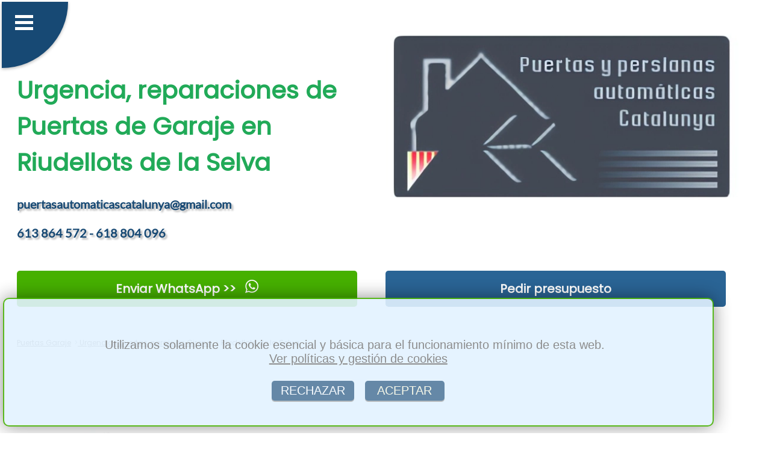

--- FILE ---
content_type: text/html; charset=utf-8
request_url: https://www.puertasgarajegirona.com/urgencias-atrancadas-24-horas-en-riudellots-de-la-selva
body_size: 41963
content:

<!DOCTYPE html>
<html lang='es'>
<head>
    <meta charset='UTF-8'>
    <meta name='viewport' content='width=device-width, initial-scale=1.0'>
    <link rel='stylesheet' href='azuloscuro.css'>      
    <title>※ ❱  Urgencias 24 horas puertas automaticas atrancadas Riudellots de la Selva</title>
    <meta name='description' content=' ※ ❱  Urgencias 24 horas y reparaciones urgentes puertas garaje automaticas atrancadas en Riudellots de la Selva basculantes persianas negocio Apertura de puertas atrancadas, portones que no abren, automatismo o motor que falla o no funciona en final de carrera.'>
    
    <meta property='og:title' content=' Urgencias 24 horas puertas automaticas atrancadas Riudellots de la Selva'>
    <meta property='og:description' content=' Urgencias 24 horas y reparaciones urgentes puertas garaje automaticas atrancadas en Riudellots de la Selva basculantes persianas negocio Apertura de puertas atrancadas, portones que no abren, automatismo o motor que falla o no funciona en final de carrera.'>
    <meta property='og:type' content='website'>
    <meta property='og:url' content='https://www.puertasgarajegirona.com/urgencias-atrancadas-24-horas-en-riudellots-de-la-selva'>
    <meta property='og:image' content='https://www.puertasgarajegirona.com/img/puertas-de-garaje-automaticas-1.webp'> 
  
<link rel='shortcut icon' type='image/x-icon' href='favicon.ico'>
 
<link rel='apple-touch-icon' sizes='114x114' href='apple-icon-114x114.png'>
<link rel='apple-touch-icon' sizes='120x120' href='apple-icon-120x120.png'>
<link rel='apple-touch-icon' sizes='144x144' href='apple-icon-144x144.png'>
<link rel='apple-touch-icon' sizes='152x152' href='apple-icon-152x152.png'>
<link rel='apple-touch-icon' sizes='180x180' href='apple-icon-180x180.png'>

<link rel='apple-touch-icon' sizes='57x57' href='apple-icon-57x57.png'>
<link rel='apple-touch-icon' sizes='60x60' href='apple-icon-60x60.png'>
<link rel='apple-touch-icon' sizes='72x72' href='apple-icon-72x72.png'>
<link rel='apple-touch-icon' sizes='76x76' href='apple-icon-76x76.png'>

<link rel='icon' type='image/png' sizes='16x16' href='favicon-16x16.png'>
<link rel='icon' type='image/png' sizes='32x32' href='favicon-32x32.png'>
<link rel='icon' type='image/png' sizes='96x96' href='favicon-96x96.png'>


<link rel='canonical' href='https://www.puertasgarajegirona.com/urgencias-atrancadas-24-horas-en-riudellots-de-la-selva'>

<script type="application/ld+json">
{
  "@context": "https://schema.org",
  "@type": "BreadcrumbList",
  "itemListElement": [
    {
      "@type": "ListItem",
      "position": 1,
      "name": "Inicio",
      "item": "https://www.puertasgarajegirona.com"
    },
    {
      "@type": "ListItem",
      "position": 2,
      "name": "Urgencias puertas garaje en Girona",
      "item": "https://www.puertasgarajegirona.com/urgencias-atrancadas-24-horas-en.php"
    },
    {
      "@type": "ListItem",
      "position": 3,
      "name": "Urgencias puertas garaje en Riudellots de la Selva",
      "item": "https://www.puertasgarajegirona.com/urgencias-atrancadas-24-horas-en-riudellots-de-la-selva"
    }
  ]
}
</script>

<script type="application/ld+json">
{
  "@context": "https://schema.org",
  "@type": "ProfessionalService",
  "name": "PPAC",
  "description": " Urgencias 24 horas y reparaciones urgentes puertas garaje automaticas atrancadas en Riudellots de la Selva basculantes persianas negocio Apertura de puertas atrancadas, portones que no abren, automatismo o motor que falla o no funciona en final de carrera.. En toda la provincia de Girona",
  "url": "https://www.puertasgarajegirona.com",
  "logo": "https://www.puertasgarajegirona.com/img/logo.webp",
  "image": "https://www.puertasgarajegirona.com/img/puertas-de-garaje-automaticas-1.webp",
  "areaServed": [
    {
      "@type": "Place",
      "name": "Riudellots de la Selva, Girona"      
    }
  ],
  "additionalType": "https://www.puertasgarajegirona.com/urgencias-atrancadas-24-horas-en-riudellots-de-la-selva",
  "telephone": "606 340 052",
  "address": {
    "@type": "PostalAddress",
    "streetAddress": "Calle Pedreres 7",
    "addressLocality": "Barcelona",
    "postalCode": "08004",
    "addressRegion": "Girona",
    "addressCountry": "ES"
  },
  "priceRange": "150 - 3000"
}
</script>
<script>
function guardarConv(elemento) {
   
    let tipoCon = elemento.dataset.conv;

    fetch('conv.php', {
        method: 'POST',
        headers: {
            'Content-Type': 'application/x-www-form-urlencoded',
        },
        body: 'conv=' + encodeURIComponent(tipoCon)
    });
}

</script>

<script>
function copiarCorreo() {
  
    var correo = 'puertasautomaticascatalunya@gmail.com';
 
    var inputTemporal = document.createElement('input');
    inputTemporal.setAttribute('value', correo);
    document.body.appendChild(inputTemporal);

   
    inputTemporal.select();
    inputTemporal.setSelectionRange(0, 99999); 

   
    document.execCommand('copy');

  
    document.body.removeChild(inputTemporal);
 
}
</script> 

</head>
<body>
 <header>  <nav>
 <input type='checkbox' id='atont' class='borrado'>
  <label id='pulseitor' for='atont'></label>
  <label id='sandwich' for='atont'></label>
  <ul id='menuprincipal'>
<li class='menup'><a href='index.php'>&nbsp;&nbsp;Puertas Garaje Girona</a></li><li class='menup'><a href='empresa-basculantes-batientes-seccionables-correderas-en.php'>&nbsp;&nbsp;Empresa</a></li><li class='menup'><a href='instalacion-puerta-garaje-automatica-basculante-en.php'>&nbsp;&nbsp;Basculantes</a></li><li class='menup'><a href='instalacion-puerta-garaje-automatica-batiente-en.php'>&nbsp;&nbsp;Batientes</a></li><li class='menup'><a href='instalacion-puerta-garaje-automatica-corredera-en.php'>&nbsp;&nbsp;Correderas</a></li><li class='menup'><a href='instalacion-persiana-local-automatica-enrollable-en.php'>&nbsp;&nbsp;Persianas</a></li><li class='menup'><a href='instalacion-puerta-garaje-automatica-seccional-en.php'>&nbsp;&nbsp;Seccionales</a></li><li class='menup'><a href='motorizar-automatizar-persianas-enrollables-basculantes-en.php'>&nbsp;&nbsp;Motorizar</a></li><li class='menup'><a href='reparaciones-persianas-local-en.php'>&nbsp;&nbsp;Reparacion</a></li><li class='menup'><a href='mantenimientos-comunidades-instalacion-motor-sistemas-seguridad-recambios-piezas-en.php'>&nbsp;&nbsp;Mantenimiento</a></li><li class='menup'><a href='urgencias-atrancadas-24-horas-en.php'>&nbsp;&nbsp;Urgencias</a></li><li class='menup'><a href='contactar-presupuesto-precio-economico-puerta-garaje-automatismo-en.php'>&nbsp;&nbsp;Presupuesto</a></li><li class='menup'><a href='lona-rapidas-almacen-nave-industriales-en.php'>&nbsp;&nbsp;De Lona rápida</a></li> 
 
	<li  class='menup'><a href='https://web.whatsapp.com/send?text=Hola%20tengo%20una%20consulta...&phone=+34613864572' style='background-color: #12cf11;'  data-conv='whatsapp-1' target='_blank' onclick='guardarConv(this);'  rel='nofollow'>&nbsp;&nbsp;Enviar WhatsApp &#62;&#62;</a></li>  
  
  </ul></nav>
    
<div class='container1'>

<div class='article-text50'> <br><br><br>
  <h1 style='text-align:left;'>Urgencia, reparaciones de Puertas de Garaje en Riudellots de la Selva</h1>
  <span class='telmail'>puertasautomaticascatalunya@gmail.com<br><br>613 864 572 - 618 804 096</span>
</div>  

<div class='image50logo'> 
   <img  alt='puertas automaticas de garaje' src='logo.webp'><br>
 </div>     



</div>
<div class='container1'>


<div class='article-text50'>
 <a  href='https://web.whatsapp.com/send?text=Hola%20tengo%20una%20consulta...&phone=+34613864572' data-conv='whatsapp-3' target='_blank' onclick='guardarConv(this);' class='btnwhat'>Enviar WhatsApp &#62;&#62; <span class='whatsapp-logo'></span></a>                  
</div>  
<div class='article-text50'>
<a  href='contactar-presupuesto-precio-economico-puerta-garaje-automatismo-en.php' class='btn'>Pedir presupuesto</a>
 </div>  


</div>
	<div class='container1'>
<div class='article-text100bread'>
<nav class='breadcrumb-nav'>
  <ul class='breadcrumb-list'>
    <li class='breadcrumb-item'><a href='index.php'>Puertas Garaje</a></li>
    <li class='breadcrumb-item'><a href='urgencias-atrancadas-24-horas-en.php'>&nbsp;Urgencias puertas garaje en Girona</a></li>
    <li class='breadcrumb-item active'>&nbsp;Riudellots de la Selva</li>
  </ul>
</nav>
</div>
</div>
        
    </header>
<div class='container1'>
<div class='filasep'>
&nbsp;
</div>
</div><section class='container1'>

<div class='image50' >
<img src='img/puertas-de-garaje-automaticas-1.webp' alt='servicio tecnico urgente de persianistas' > 
</div>

<div class='article-text50' >
<h2>REPARACIONES URGENTES PUERTAS GARAJE EN RIUDELLOTS DE LA SELVA</h2>
</div>

</section>

<div class='container1'>
<div class='article-text100' >
En Puertas y Persianas Catalunya ponemos a su disposición nuestro sistema de asistencia para <strong>reparaciones urgentes de puertas garaje en Riudellots de la Selva</strong>.<br><br> Actuamos con urgencia ante cualquier tipo de reparación en caso de ser necesario.<br><br> De esta forma, puede solicitarnos presupuesto para reparar persianas, portones y puertas, independientemente de la hora en la que suceda o del día que ocurra, y con servicio de urgencia.<br><br> De esta forma, puede tener la seguridad de que estamos disponibles para solucionar cualquier tipo de imprevisto que le suceda a cualquiera hora del día, o cualquier día del año.<br><br>
</div>
</div><div class='container1'>
<div class='filasep'>
&nbsp;
</div>
</div><section class='container1'>
<div class='article-text50' >
<h2>REPARACIONES DE URGENCIA PARA GARAJE EN RIUDELLOTS DE LA SELVA</h2>
</div>
<div class='image50' >
<img    src='img/presupuesto-puerta-automatica.webp'  alt='rotura de cable de basculante' >
</div>
</section>
<div class='container1'>
<div class='article-text100' >
Del mismo modo, ponemos a su disposición diferentes servicios de cambio de lamas o cambio de láminas.<br><br> Por otro lado,  sustituimos  el motor de la automatización de su persiana, al igual que cambiamos las poleas o los rodillos en caso de que requieran de un cambio, ya sea por fallo mecánico o por antigÃ¼edad de la pieza.<br><br> Puede confiar en Puertas y Persianas Catalunya para reparaciones de urgencia para garaje en Riudellots de la Selva.<br><br>Hay que considerar que hay ciertos elementos que necesitan de un mantenimiento constante, al igual que hay otros que no suelen fallar ocasionalmente.<br><br> 
</div>
</div><div class='container1'>
<div class='filasep'>
&nbsp;
</div>
</div><section class='container1'>
<div class='article-text50' >
<h2>ARREGLOS PERSIANAS DE LOCAL EN RIUDELLOTS DE LA SELVA</h2>
</div>
<div class='image50' >
<img    src='img/presupuesto-puerta-motor-garaje-1.webp'   alt='puertas automaticas atrancadas Riudellots de la Selva' >
</div>
</section>
<div class='container1'>
<div class='article-text100' >
Además, si necesita <strong>arreglos urgencia de persianas de local en Riudellots de la Selva</strong>, puede llamarnos a nuestro teléfono de contacto para que le ofrezcamos una solución económica, eficaz y rápida a cualquier tipo de problema que tenga su persiana.<br><br>  Independientemente del problema que afecte al funcionamiento de la persiana o puerta automática, en Puertas y Persianas Catalunya le asesoramos en la búsqueda de la solución más económica y que mejor se amolde a las necesidades de nuestros clientes.<br><br> De modo que si necesita una solución económica para cualquier arreglo de persianas en Riudellots de la Selva, acceda a nuestra sección presupuesto para contactar con nosotros y solicite presupuesto sin ningún tipo de compromiso.<br><br> <strong>Apertura de puertas atrancadas, portones que no abren, automatismo o motor que falla o no funciona en final de carrera en Riudellots de la Selva</strong>.<br><br>
</div>
</div>
 
<div class='container1'>
    <div class='article-text100' > 
      <span  class='minih2' >CONTACTAR es FÁCIL:</span>
    </div>
</div>
 
<div class='container1'>
 

<div class='cuadro44contacto'>      
<a  href='https://web.whatsapp.com/send?text=Hola%20tengo%20una%20consulta...&phone=+34613864572' data-conv='whatsapp-4' target='_blank' onclick='guardarConv(this);' class='btnwhat'>Enviar WhatsApp &#62;&#62; <span class='whatsapp-logo'></span></a>
</div>            

<div class='cuadro44contacto'> 
<a  href='contactar-presupuesto-precio-economico-puerta-garaje-automatismo-en.php' class='btn'>Pedir presupuesto</a>
</div>  

<div class='cuadro44contacto'> 
<a href='mailto:puertasautomaticascatalunya@gmail.com' class='btnwhat' data-conv='mail-3' onclick='guardarConv(this);'>Enviar eMail &#60;&#60;</a>
</div> 
          
<div class='cuadro44contacto'> 
<a href='#' onclick='copiarCorreo(); guardarConv(this);' data-conv='mail-4' class='btn'>Copiar eMail</a>
</div> 

</div>
<div class='container1'>
    <div class='article-text100' > 
      <span class='minih2'>NUESTROS SERVICIOS:</span>
    </div>
</div>

<nav class='container2'>
  <div class='boxenlazado'>
    <a href='instalacion-puerta-garaje-automatica-basculante-en.php'>BASCULANTES</a>
  </div>
  <div class='boxenlazado'>
    <a href='instalacion-puerta-garaje-automatica-batiente-en.php'>BATIENTES</a>
  </div>
  <div class='boxenlazado'>
    <a href='instalacion-puerta-garaje-automatica-corredera-en.php'>CORREDERAS</a>
  </div>
  <div class='boxenlazado'>
    <a href='instalacion-persiana-local-automatica-enrollable-en.php'>PERSIANAS</a>
  </div>
  <div class='boxenlazado'>
    <a href='instalacion-puerta-garaje-automatica-seccional-en.php'>SECCIONALES</a>
  </div>
  <div class='boxenlazado'>
    <a href='motorizar-automatizar-persianas-enrollables-basculantes-en.php'>MOTORIZAR</a>
  </div>
  <div class='boxenlazado'>
    <a href='reparaciones-persianas-local-en.php'>REPARACION</a>
  </div>
  <div class='boxenlazado'>
    <a href='mantenimientos-comunidades-instalacion-motor-sistemas-seguridad-recambios-piezas-en.php'>MANTENIMIENTO</a>
  </div>
  <div class='boxenlazado'>
    <a href='lona-rapidas-almacen-nave-industriales-en.php'>DE LONA RáPIDA</a>
  </div>
</nav><div class='container1'>
<div class='filasep'>
&nbsp;
</div>
</div>
<div class='container1'>
    <div class='article-text100' > 
      <span  class='minih2' >LOCALIDADES DONDE TRABAJAMOS:</span>
    </div>
</div>

<footer class='container3'>
  <div class='boxenlazado'>
    <a href='urgencias-atrancadas-24-horas-en.php'>Girona</a>
  </div>
    
   <div class='boxenlazado'>
    <a href='urgencias-atrancadas-24-horas-en-mori'>Sant Mori</a>
  </div>
    
   <div class='boxenlazado'>
    <a href='urgencias-atrancadas-24-horas-en-torrent'>Torrent de Baix Empordà</a>
  </div>
    
   <div class='boxenlazado'>
    <a href='urgencias-atrancadas-24-horas-en-queralbs'>Queralbs</a>
  </div>
    
   <div class='boxenlazado'>
    <a href='urgencias-atrancadas-24-horas-en-siurana'>Siurana</a>
  </div>
    
   <div class='boxenlazado'>
    <a href='urgencias-atrancadas-24-horas-en-riudaura'>Riudaura</a>
  </div>
    
   <div class='boxenlazado'>
    <a href='urgencias-atrancadas-24-horas-en-la-pera'>La Pera</a>
  </div>
    
   <div class='boxenlazado'>
    <a href='urgencias-atrancadas-24-horas-en-maia-de-montcal'>Maià de Montcal</a>
  </div>
    
   <div class='boxenlazado'>
    <a href='urgencias-atrancadas-24-horas-en-argelaguer'>Argelaguer</a>
  </div>
    
   <div class='boxenlazado'>
    <a href='urgencias-atrancadas-24-horas-en-espolla'>Espolla</a>
  </div>
    
   <div class='boxenlazado'>
    <a href='urgencias-atrancadas-24-horas-en-jafre'>Jafre</a>
  </div>
    
   <div class='boxenlazado'>
    <a href='urgencias-atrancadas-24-horas-en-bolvir'>Bolvir</a>
  </div>
    
   <div class='boxenlazado'>
    <a href='urgencias-atrancadas-24-horas-en-brunyola'>Brunyola</a>
  </div>
    
   <div class='boxenlazado'>
    <a href='urgencias-atrancadas-24-horas-en-figueres'>Figueres</a>
  </div>
    
   <div class='boxenlazado'>
    <a href='urgencias-atrancadas-24-horas-en-lloret-de-mar'>Lloret de Mar</a>
  </div>
    
   <div class='boxenlazado'>
    <a href='urgencias-atrancadas-24-horas-en-mollet-de-peralada'>Mollet de Peralada</a>
  </div>
    
   <div class='boxenlazado'>
    <a href='urgencias-atrancadas-24-horas-en-setcases'>Setcases</a>
  </div>
    
   <div class='boxenlazado'>
    <a href='urgencias-atrancadas-24-horas-en-pedret-i-marza'>Pedret i Marzà</a>
  </div>
    
   <div class='boxenlazado'>
    <a href='urgencias-atrancadas-24-horas-en-vilamaniscle'>Vilamaniscle</a>
  </div>
    
   <div class='boxenlazado'>
    <a href='urgencias-atrancadas-24-horas-en-urus'>Urús</a>
  </div>
    
   <div class='boxenlazado'>
    <a href='urgencias-atrancadas-24-horas-en-espinelves'>Espinelves</a>
  </div>
    
   <div class='boxenlazado'>
    <a href='urgencias-atrancadas-24-horas-en-colomers'>Colomers</a>
  </div>
    
   <div class='boxenlazado'>
    <a href='urgencias-atrancadas-24-horas-en-rabos'>Rabós</a>
  </div>
    
   <div class='boxenlazado'>
    <a href='urgencias-atrancadas-24-horas-en-beuda'>Beuda</a>
  </div>
    
   <div class='boxenlazado'>
    <a href='urgencias-atrancadas-24-horas-en-llers'>Llers</a>
  </div>
    
   <div class='boxenlazado'>
    <a href='urgencias-atrancadas-24-horas-en-vilajuiga'>Vilajuïga</a>
  </div>
    
   <div class='boxenlazado'>
    <a href='urgencias-atrancadas-24-horas-en-serinya'>Serinyà</a>
  </div>
    
   <div class='boxenlazado'>
    <a href='urgencias-atrancadas-24-horas-en-vilamalla'>Vilamalla</a>
  </div>
    
   <div class='boxenlazado'>
    <a href='urgencias-atrancadas-24-horas-en-viladrau'>Viladrau</a>
  </div>
    
   <div class='boxenlazado'>
    <a href='urgencias-atrancadas-24-horas-en-ulla'>Ullà</a>
  </div>
    
   <div class='boxenlazado'>
    <a href='urgencias-atrancadas-24-horas-en-flaca'>Flaçà</a>
  </div>
    
   <div class='boxenlazado'>
    <a href='urgencias-atrancadas-24-horas-en-el-port-de-la-selva'>El Port de la Selva</a>
  </div>
    
   <div class='boxenlazado'>
    <a href='urgencias-atrancadas-24-horas-en-castellfollit-de-la-roca'>Castellfollit de la Roca</a>
  </div>
    
   <div class='boxenlazado'>
    <a href='urgencias-atrancadas-24-horas-en-fontanals-de-cerdanya'>Fontanals de Cerdanya</a>
  </div>
    
   <div class='boxenlazado'>
    <a href='urgencias-atrancadas-24-horas-en-viladamat'>Viladamat</a>
  </div>
    
   <div class='boxenlazado'>
    <a href='urgencias-atrancadas-24-horas-en-osor'>Osor</a>
  </div>
    
   <div class='boxenlazado'>
    <a href='urgencias-atrancadas-24-horas-en-esponella'>Esponellà</a>
  </div>
    
   <div class='boxenlazado'>
    <a href='urgencias-atrancadas-24-horas-en-la-tallada-d-emporda'>La Tallada d´Empordà</a>
  </div>
    
   <div class='boxenlazado'>
    <a href='urgencias-atrancadas-24-horas-en-blanes'>Blanes</a>
  </div>
    
   <div class='boxenlazado'>
    <a href='urgencias-atrancadas-24-horas-en-olot'>Olot</a>
  </div>
    
   <div class='boxenlazado'>
    <a href='urgencias-atrancadas-24-horas-en-salt'>Salt</a>
  </div>
    
   <div class='boxenlazado'>
    <a href='urgencias-atrancadas-24-horas-en-palafrugell'>Palafrugell</a>
  </div>
    
   <div class='boxenlazado'>
    <a href='urgencias-atrancadas-24-horas-en-feliu-de-guixols'>Sant Feliu de Guíxols</a>
  </div>
    
   <div class='boxenlazado'>
    <a href='urgencias-atrancadas-24-horas-en-roses'>Roses</a>
  </div>
    
   <div class='boxenlazado'>
    <a href='urgencias-atrancadas-24-horas-en-banyoles'>Banyoles</a>
  </div>
    
   <div class='boxenlazado'>
    <a href='urgencias-atrancadas-24-horas-en-palamos'>Palamós</a>
  </div>
    
   <div class='boxenlazado'>
    <a href='urgencias-atrancadas-24-horas-en-coloma-de-farners'>Santa Coloma de Farners</a>
  </div>
    
   <div class='boxenlazado'>
    <a href='urgencias-atrancadas-24-horas-en-castello-d-empuries'>Castelló d´Empúries</a>
  </div>
    
   <div class='boxenlazado'>
    <a href='urgencias-atrancadas-24-horas-en-torroella-de-montgri'>Torroella de Montgrí</a>
  </div>
    
   <div class='boxenlazado'>
    <a href='urgencias-atrancadas-24-horas-en-ripoll'>Ripoll</a>
  </div>
    
   <div class='boxenlazado'>
    <a href='urgencias-atrancadas-24-horas-en-calonge'>Calonge</a>
  </div>
    
   <div class='boxenlazado'>
    <a href='urgencias-atrancadas-24-horas-en-l-escala'>L´Escala</a>
  </div>
    
   <div class='boxenlazado'>
    <a href='urgencias-atrancadas-24-horas-en-la-bisbal-d-emporda'>La Bisbal d´Empordà</a>
  </div>
    
   <div class='boxenlazado'>
    <a href='urgencias-atrancadas-24-horas-en-castell-platja-d-aro'>Castell-Platja d´Aro</a>
  </div>
    
   <div class='boxenlazado'>
    <a href='urgencias-atrancadas-24-horas-en-cassa-de-la-selva'>Cassà de la Selva</a>
  </div>
    
   <div class='boxenlazado'>
    <a href='urgencias-atrancadas-24-horas-en-puigcerda'>Puigcerdà</a>
  </div>
    
   <div class='boxenlazado'>
    <a href='urgencias-atrancadas-24-horas-en-llagostera'>Llagostera</a>
  </div>
    
   <div class='boxenlazado'>
    <a href='urgencias-atrancadas-24-horas-en-vidreres'>Vidreres</a>
  </div>
    
   <div class='boxenlazado'>
    <a href='urgencias-atrancadas-24-horas-en-macanet-de-la-selva'>Maçanet de la Selva</a>
  </div>
    
   <div class='boxenlazado'>
    <a href='urgencias-atrancadas-24-horas-en-caldes-de-malavella'>Caldes de Malavella</a>
  </div>
    
   <div class='boxenlazado'>
    <a href='urgencias-atrancadas-24-horas-en-arbucies'>Arbúcies</a>
  </div>
    
   <div class='boxenlazado'>
    <a href='urgencias-atrancadas-24-horas-en-tossa-de-mar'>Tossa de Mar</a>
  </div>
    
   <div class='boxenlazado'>
    <a href='urgencias-atrancadas-24-horas-en-hilari-sacalm'>Sant Hilari Sacalm</a>
  </div>
    
   <div class='boxenlazado'>
    <a href='urgencias-atrancadas-24-horas-en-angles'>Anglès</a>
  </div>
    
   <div class='boxenlazado'>
    <a href='urgencias-atrancadas-24-horas-en-sils'>Sils</a>
  </div>
    
   <div class='boxenlazado'>
    <a href='urgencias-atrancadas-24-horas-en-vilafant'>Vilafant</a>
  </div>
    
   <div class='boxenlazado'>
    <a href='urgencias-atrancadas-24-horas-en-llanca'>Llançà</a>
  </div>
    
   <div class='boxenlazado'>
    <a href='urgencias-atrancadas-24-horas-en-cristina-d-aro'>Santa Cristina d´Aro</a>
  </div>
    
   <div class='boxenlazado'>
    <a href='urgencias-atrancadas-24-horas-en-celra'>Celrà</a>
  </div>
    
   <div class='boxenlazado'>
    <a href='urgencias-atrancadas-24-horas-en-sarria-de-ter'>Sarrià de Ter</a>
  </div>
    
   <div class='boxenlazado'>
    <a href='urgencias-atrancadas-24-horas-en-bescano'>Bescanó</a>
  </div>
    
   <div class='boxenlazado'>
    <a href='urgencias-atrancadas-24-horas-en-porqueres'>Porqueres</a>
  </div>
    
   <div class='boxenlazado'>
    <a href='urgencias-atrancadas-24-horas-en-begur'>Begur</a>
  </div>
    
   <div class='boxenlazado'>
    <a href='urgencias-atrancadas-24-horas-en-hostalric'>Hostalric</a>
  </div>
    
   <div class='boxenlazado'>
    <a href='urgencias-atrancadas-24-horas-en-riells-i-viabrea'>Riells i Viabrea</a>
  </div>
    
   <div class='boxenlazado'>
    <a href='urgencias-atrancadas-24-horas-en-breda'>Breda</a>
  </div>
    
   <div class='boxenlazado'>
    <a href='urgencias-atrancadas-24-horas-en-joan-de-les-abadesses'>Sant Joan de les Abadesses</a>
  </div>
    
   <div class='boxenlazado'>
    <a href='urgencias-atrancadas-24-horas-en-campdevanol'>Campdevànol</a>
  </div>
    
   <div class='boxenlazado'>
    <a href='urgencias-atrancadas-24-horas-en-julia-de-ramis'>Sant Julià de Ramis</a>
  </div>
    
   <div class='boxenlazado'>
    <a href='urgencias-atrancadas-24-horas-en-gregori'>Sant Gregori</a>
  </div>
    
   <div class='boxenlazado'>
    <a href='urgencias-atrancadas-24-horas-en-quart'>Quart</a>
  </div>
    
   <div class='boxenlazado'>
    <a href='urgencias-atrancadas-24-horas-en-la-jonquera'>La Jonquera</a>
  </div>
    
   <div class='boxenlazado'>
    <a href='urgencias-atrancadas-24-horas-en-vilobi-d-onyar'>Vilobí d´Onyar</a>
  </div>
    
   <div class='boxenlazado'>
    <a href='urgencias-atrancadas-24-horas-en-cadaques'>Cadaqués</a>
  </div>
    
   <div class='boxenlazado'>
    <a href='urgencias-atrancadas-24-horas-en-la-vall-d-en-bas'>La Vall d´en Bas</a>
  </div>
    
   <div class='boxenlazado'>
    <a href='urgencias-atrancadas-24-horas-en-joan-les-fonts'>Sant Joan les Fonts</a>
  </div>
    
   <div class='boxenlazado'>
    <a href='urgencias-atrancadas-24-horas-en-pals'>Pals</a>
  </div>
    
   <div class='boxenlazado'>
    <a href='urgencias-atrancadas-24-horas-en-camprodon'>Camprodon</a>
  </div>
    
   <div class='boxenlazado'>
    <a href='urgencias-atrancadas-24-horas-en-vilablareix'>Vilablareix</a>
  </div>
    
   <div class='boxenlazado'>
    <a href='urgencias-atrancadas-24-horas-en-fornells-de-la-selva'>Fornells de la Selva</a>
  </div>
    
   <div class='boxenlazado'>
    <a href='urgencias-atrancadas-24-horas-en-besalu'>Besalú</a>
  </div>
    
   <div class='boxenlazado'>
    <a href='urgencias-atrancadas-24-horas-en-amer'>Amer</a>
  </div>
    
   <div class='boxenlazado'>
    <a href='urgencias-atrancadas-24-horas-en-cornella-del-terri'>Cornellà del Terri</a>
  </div>
    
   <div class='boxenlazado'>
    <a href='urgencias-atrancadas-24-horas-en-riudarenes'>Riudarenes</a>
  </div>
    
   <div class='boxenlazado'>
    <a href='urgencias-atrancadas-24-horas-en-pere-pescador'>Sant Pere Pescador</a>
  </div>
    
   <div class='boxenlazado'>
    <a href='urgencias-atrancadas-24-horas-en-la-cellera-de-ter'>La Cellera de Ter</a>
  </div>
    
   <div class='boxenlazado'>
    <a href='urgencias-atrancadas-24-horas-en-riudellots-de-la-selva'>Riudellots de la Selva</a>
  </div>
    
   <div class='boxenlazado'>
    <a href='urgencias-atrancadas-24-horas-en-ribes-de-freser'>Ribes de Freser</a>
  </div>
    
   <div class='boxenlazado'>
    <a href='urgencias-atrancadas-24-horas-en-peralada'>Peralada</a>
  </div>
    
   <div class='boxenlazado'>
    <a href='urgencias-atrancadas-24-horas-en-mont-ras'>Mont-ras</a>
  </div>
    
   <div class='boxenlazado'>
    <a href='urgencias-atrancadas-24-horas-en-forallac'>Forallac</a>
  </div>
    
   <div class='boxenlazado'>
    <a href='urgencias-atrancadas-24-horas-en-les-preses'>Les Preses</a>
  </div>
    
   <div class='boxenlazado'>
    <a href='urgencias-atrancadas-24-horas-en-alp'>Alp</a>
  </div>
    
   <div class='boxenlazado'>
    <a href='urgencias-atrancadas-24-horas-en-bordils'>Bordils</a>
  </div>
    
   <div class='boxenlazado'>
    <a href='urgencias-atrancadas-24-horas-en-les-planes-d-hostoles'>Les Planes d´Hostoles</a>
  </div>
    
   <div class='boxenlazado'>
    <a href='urgencias-atrancadas-24-horas-en-llivia'>Llívia</a>
  </div>
    
   <div class='boxenlazado'>
    <a href='urgencias-atrancadas-24-horas-en-pau'>Santa Pau</a>
  </div>
    
   <div class='boxenlazado'>
    <a href='urgencias-atrancadas-24-horas-en-avinyonet-de-puigventos'>Avinyonet de Puigventós</a>
  </div>
    
   <div class='boxenlazado'>
    <a href='urgencias-atrancadas-24-horas-en-palau-saverdera'>Palau-saverdera</a>
  </div>
    
   <div class='boxenlazado'>
    <a href='urgencias-atrancadas-24-horas-en-fontcoberta'>Fontcoberta</a>
  </div>
    
   <div class='boxenlazado'>
    <a href='urgencias-atrancadas-24-horas-en-feliu-de-pallerols'>Sant Feliu de Pallerols</a>
  </div>
    
   <div class='boxenlazado'>
    <a href='urgencias-atrancadas-24-horas-en-corca'>Corçà</a>
  </div>
    
   <div class='boxenlazado'>
    <a href='urgencias-atrancadas-24-horas-en-la-vall-de-bianya'>La Vall de Bianya</a>
  </div>
    
   <div class='boxenlazado'>
    <a href='urgencias-atrancadas-24-horas-en-portbou'>Portbou</a>
  </div>
    
   <div class='boxenlazado'>
    <a href='urgencias-atrancadas-24-horas-en-julia-del-llor-i-bonmati'>Sant Julià del Llor i Bonmatí</a>
  </div>
    
   <div class='boxenlazado'>
    <a href='urgencias-atrancadas-24-horas-en-navata'>Navata</a>
  </div>
    
   <div class='boxenlazado'>
    <a href='urgencias-atrancadas-24-horas-en-verges'>Verges</a>
  </div>
    
   <div class='boxenlazado'>
    <a href='urgencias-atrancadas-24-horas-en-bascara'>Bàscara</a>
  </div>
    
   <div class='boxenlazado'>
    <a href='urgencias-atrancadas-24-horas-en-montagut-i-oix'>Montagut i Oix</a>
  </div>
    
   <div class='boxenlazado'>
    <a href='urgencias-atrancadas-24-horas-en-cabanes'>Cabanes de Alt Empordà</a>
  </div>
    
   <div class='boxenlazado'>
    <a href='urgencias-atrancadas-24-horas-en-vilabertran'>Vilabertran</a>
  </div>
    
   <div class='boxenlazado'>
    <a href='urgencias-atrancadas-24-horas-en-cervia-de-ter'>Cervià de Ter</a>
  </div>
    
   <div class='boxenlazado'>
    <a href='urgencias-atrancadas-24-horas-en-vall-llobrega'>Vall-llobrega</a>
  </div>
    
   <div class='boxenlazado'>
    <a href='urgencias-atrancadas-24-horas-en-l-armentera'>L´Armentera</a>
  </div>
    
   <div class='boxenlazado'>
    <a href='urgencias-atrancadas-24-horas-en-garriguella'>Garriguella</a>
  </div>
    
   <div class='boxenlazado'>
    <a href='urgencias-atrancadas-24-horas-en-agullana'>Agullana</a>
  </div>
    
   <div class='boxenlazado'>
    <a href='urgencias-atrancadas-24-horas-en-ventallo'>Ventalló</a>
  </div>
    
   <div class='boxenlazado'>
    <a href='urgencias-atrancadas-24-horas-en-Saus-camallera-i-llampaie'>Saus</a>
  </div>
    
   <div class='boxenlazado'>
    <a href='urgencias-atrancadas-24-horas-en-vilademuls'>Vilademuls</a>
  </div>
    
   <div class='boxenlazado'>
    <a href='urgencias-atrancadas-24-horas-en-jaume-de-llierca'>Sant Jaume de Llierca</a>
  </div>
    
   <div class='boxenlazado'>
    <a href='urgencias-atrancadas-24-horas-en-feliu-de-buixalleu'>Sant Feliu de Buixalleu</a>
  </div>
    
   <div class='boxenlazado'>
    <a href='urgencias-atrancadas-24-horas-en-miquel-de-fluvia'>Sant Miquel de Fluvià</a>
  </div>
    
   <div class='boxenlazado'>
    <a href='urgencias-atrancadas-24-horas-en-tortella'>Tortellà</a>
  </div>
    
   <div class='boxenlazado'>
    <a href='urgencias-atrancadas-24-horas-en-aiguaviva'>Aiguaviva</a>
  </div>
    
   <div class='boxenlazado'>
    <a href='urgencias-atrancadas-24-horas-en-macanet-de-cabrenys'>Maçanet de Cabrenys</a>
  </div>
    
   <div class='boxenlazado'>
    <a href='urgencias-atrancadas-24-horas-en-llambilles'>Llambilles</a>
  </div>
    
   <div class='boxenlazado'>
    <a href='urgencias-atrancadas-24-horas-en-llado'>Lladó</a>
  </div>
    
   <div class='boxenlazado'>
    <a href='urgencias-atrancadas-24-horas-en-albons'>Albons</a>
  </div>
    
   <div class='boxenlazado'>
    <a href='urgencias-atrancadas-24-horas-en-borrassa'>Borrassà</a>
  </div>
    
   <div class='boxenlazado'>
    <a href='urgencias-atrancadas-24-horas-en-massanes'>Massanes</a>
  </div>
    
   <div class='boxenlazado'>
    <a href='urgencias-atrancadas-24-horas-en-torroella-de-fluvia'>Torroella de Fluvià</a>
  </div>
    
   <div class='boxenlazado'>
    <a href='urgencias-atrancadas-24-horas-en-pau-de-seguries'>Sant Pau de Segúries</a>
  </div>
    
   <div class='boxenlazado'>
    <a href='urgencias-atrancadas-24-horas-en-camos'>Camós</a>
  </div>
    
   <div class='boxenlazado'>
    <a href='urgencias-atrancadas-24-horas-en-jordi-desvalls'>Sant Jordi Desvalls</a>
  </div>
    
   <div class='boxenlazado'>
    <a href='urgencias-atrancadas-24-horas-en-bellcaire-d-emporda'>Bellcaire d´Empordà</a>
  </div>
    
   <div class='boxenlazado'>
    <a href='urgencias-atrancadas-24-horas-en-fortia'>Fortià</a>
  </div>
    
   <div class='boxenlazado'>
    <a href='urgencias-atrancadas-24-horas-en-vila-sacra'>Vila-sacra</a>
  </div>
    
   <div class='boxenlazado'>
    <a href='urgencias-atrancadas-24-horas-en-fontanilles'>Fontanilles</a>
  </div>
    
   <div class='boxenlazado'>
    <a href='urgencias-atrancadas-24-horas-en-vidra'>Vidrà</a>
  </div>
    
   <div class='boxenlazado'>
    <a href='urgencias-atrancadas-24-horas-en-garrigoles'>Garrigoles</a>
  </div>
    
   <div class='boxenlazado'>
    <a href='urgencias-atrancadas-24-horas-en-toses'>Toses</a>
  </div>
    
   <div class='boxenlazado'>
    <a href='urgencias-atrancadas-24-horas-en-pardines'>Pardines</a>
  </div>
    
   <div class='boxenlazado'>
    <a href='urgencias-atrancadas-24-horas-en-andreu-salou'>Sant Andreu Salou</a>
  </div>
    
   <div class='boxenlazado'>
    <a href='urgencias-atrancadas-24-horas-en-albanya'>Albanyà</a>
  </div>
    
   <div class='boxenlazado'>
    <a href='urgencias-atrancadas-24-horas-en-vilaur'>Vilaür</a>
  </div>
    
   <div class='boxenlazado'>
    <a href='urgencias-atrancadas-24-horas-en-sales-de-llierca'>Sales de Llierca</a>
  </div>
    
   <div class='boxenlazado'>
    <a href='urgencias-atrancadas-24-horas-en-campelles'>Campelles</a>
  </div>
    
   <div class='boxenlazado'>
    <a href='urgencias-atrancadas-24-horas-en-susqueda'>Susqueda</a>
  </div>
    
   <div class='boxenlazado'>
    <a href='urgencias-atrancadas-24-horas-en-palau-de-eulalia'>Palau de Santa Eulàlia</a>
  </div>
    
   <div class='boxenlazado'>
    <a href='urgencias-atrancadas-24-horas-en-la-vajol'>La Vajol</a>
  </div>
    
   <div class='boxenlazado'>
    <a href='urgencias-atrancadas-24-horas-en-meranges'>Meranges</a>
  </div>
    
   <div class='boxenlazado'>
    <a href='urgencias-atrancadas-24-horas-en-capmany'>Capmany</a>
  </div>
    
   <div class='boxenlazado'>
    <a href='urgencias-atrancadas-24-horas-en-canet-d-adri'>Canet d´Adri</a>
  </div>
    
   <div class='boxenlazado'>
    <a href='urgencias-atrancadas-24-horas-en-colera'>Colera</a>
  </div>
    
   <div class='boxenlazado'>
    <a href='urgencias-atrancadas-24-horas-en-marti-de-llemena'>Sant Martí de Llémena</a>
  </div>
    
   <div class='boxenlazado'>
    <a href='urgencias-atrancadas-24-horas-en-pau'>Pau</a>
  </div>
    
   <div class='boxenlazado'>
    <a href='urgencias-atrancadas-24-horas-en-guils-de-cerdanya'>Guils de Cerdanya</a>
  </div>
    
   <div class='boxenlazado'>
    <a href='urgencias-atrancadas-24-horas-en-llanars'>Llanars</a>
  </div>
    
   <div class='boxenlazado'>
    <a href='urgencias-atrancadas-24-horas-en-el-far-d-emporda'>El Far d´Empordà</a>
  </div>
    
   <div class='boxenlazado'>
    <a href='urgencias-atrancadas-24-horas-en-climent-sescebes'>Sant Climent Sescebes</a>
  </div>
    
   <div class='boxenlazado'>
    <a href='urgencias-atrancadas-24-horas-en-darnius'>Darnius</a>
  </div>
    
   <div class='boxenlazado'>
    <a href='urgencias-atrancadas-24-horas-en-joan-de-mollet'>Sant Joan de Mollet</a>
  </div>
    
   <div class='boxenlazado'>
    <a href='urgencias-atrancadas-24-horas-en-pont-de-molins'>Pont de Molins</a>
  </div>
    
   <div class='boxenlazado'>
    <a href='urgencias-atrancadas-24-horas-en-campllong'>Campllong</a>
  </div>
    
   <div class='boxenlazado'>
    <a href='urgencias-atrancadas-24-horas-en-rupia'>Rupià</a>
  </div>
    
   <div class='boxenlazado'>
    <a href='urgencias-atrancadas-24-horas-en-miquel-de-campmajor'>Sant Miquel de Campmajor</a>
  </div>
    
   <div class='boxenlazado'>
    <a href='urgencias-atrancadas-24-horas-en-pontos'>Pontós</a>
  </div>
    
   <div class='boxenlazado'>
    <a href='urgencias-atrancadas-24-horas-en-ferriol'>Sant Ferriol</a>
  </div>
    
   <div class='boxenlazado'>
    <a href='urgencias-atrancadas-24-horas-en-llorenc-de-la-muga'>Sant Llorenç de la Muga</a>
  </div>
    
   <div class='boxenlazado'>
    <a href='urgencias-atrancadas-24-horas-en-vallfogona-de-ripolles'>Vallfogona de Ripollès</a>
  </div>
    
   <div class='boxenlazado'>
    <a href='urgencias-atrancadas-24-horas-en-das'>Das</a>
  </div>
    
   <div class='boxenlazado'>
    <a href='urgencias-atrancadas-24-horas-en-vilopriu'>Vilopriu</a>
  </div>
    
   <div class='boxenlazado'>
    <a href='urgencias-atrancadas-24-horas-en-ultramort'>Ultramort</a>
  </div>
    
   <div class='boxenlazado'>
    <a href='urgencias-atrancadas-24-horas-en-viladasens'>Viladasens</a>
  </div>
    
   <div class='boxenlazado'>
    <a href='urgencias-atrancadas-24-horas-en-gombren'>Gombrèn</a>
  </div>
    
   <div class='boxenlazado'>
    <a href='urgencias-atrancadas-24-horas-en-la-selva-de-mar'>La Selva de Mar</a>
  </div>
    
   <div class='boxenlazado'>
    <a href='urgencias-atrancadas-24-horas-en-serra-de-daro'>Serra de Daró</a>
  </div>
    
   <div class='boxenlazado'>
    <a href='urgencias-atrancadas-24-horas-en-vilallonga-de-ter'>Vilallonga de Ter</a>
  </div>
    
   <div class='boxenlazado'>
    <a href='urgencias-atrancadas-24-horas-en-palol-de-revardit'>Palol de Revardit</a>
  </div>
    
   <div class='boxenlazado'>
    <a href='urgencias-atrancadas-24-horas-en-ger'>Ger</a>
  </div>
    
   <div class='boxenlazado'>
    <a href='urgencias-atrancadas-24-horas-en-garrigas'>Garrigàs</a>
  </div>
    
   <div class='boxenlazado'>
    <a href='urgencias-atrancadas-24-horas-en-parlava'>Parlavà</a>
  </div>
    
   <div class='boxenlazado'>
    <a href='urgencias-atrancadas-24-horas-en-ordis'>Ordis</a>
  </div>
    
   <div class='boxenlazado'>
    <a href='urgencias-atrancadas-24-horas-en-vilanant'>Vilanant</a>
  </div>
    
   <div class='boxenlazado'>
    <a href='urgencias-atrancadas-24-horas-en-gualta'>Gualta</a>
  </div>
    
   <div class='boxenlazado'>
    <a href='urgencias-atrancadas-24-horas-en-mollo'>Molló</a>
  </div>
    
   <div class='boxenlazado'>
    <a href='urgencias-atrancadas-24-horas-en-aniol-de-finestres'>Sant Aniol de Finestres</a>
  </div>
    
   <div class='boxenlazado'>
    <a href='urgencias-atrancadas-24-horas-en-llogaia-d-alguema'>Santa Llogaia d´Àlguema</a>
  </div>
    
   <div class='boxenlazado'>
    <a href='urgencias-atrancadas-24-horas-en-juia'>Juià</a>
  </div>
    
   <div class='boxenlazado'>
    <a href='urgencias-atrancadas-24-horas-en-mieres'>Mieres</a>
  </div>
    
   <div class='boxenlazado'>
    <a href='urgencias-atrancadas-24-horas-en-cantallops'>Cantallops</a>
  </div>
    
   <div class='boxenlazado'>
    <a href='urgencias-atrancadas-24-horas-en-isovol'>Isòvol</a>
  </div>
    
   <div class='boxenlazado'>
    <a href='urgencias-atrancadas-24-horas-en-foixa'>Foixà</a>
  </div>
    
   <div class='boxenlazado'>
    <a href='urgencias-atrancadas-24-horas-en-terrades'>Terrades</a>
  </div>
    
   <div class='boxenlazado'>
    <a href='urgencias-atrancadas-24-horas-en-planoles'>Planoles</a>
  </div>
    
   <div class='boxenlazado'>
    <a href='urgencias-atrancadas-24-horas-en-regencos'>Regencós</a>
  </div>
    
   <div class='boxenlazado'>
    <a href='urgencias-atrancadas-24-horas-en-vilamacolum'>Vilamacolum</a>
  </div>
    
   <div class='boxenlazado'>
    <a href='urgencias-atrancadas-24-horas-en-masarac'>Masarac</a>
  </div>
    
   <div class='boxenlazado'>
    <a href='urgencias-atrancadas-24-horas-en-palau-sator'>Palau-sator</a>
  </div>
    
   <div class='boxenlazado'>
    <a href='urgencias-atrancadas-24-horas-en-cistella'>Cistella</a>
  </div>
    
   <div class='boxenlazado'>
    <a href='urgencias-atrancadas-24-horas-en-ullastret'>Ullastret</a>
  </div>
    
   <div class='boxenlazado'>
    <a href='urgencias-atrancadas-24-horas-en-crespia'>Crespià</a>
  </div>
    
   <div class='boxenlazado'>
    <a href='urgencias-atrancadas-24-horas-en-madremanya'>Madremanya</a>
  </div>
    
   <div class='boxenlazado'>
    <a href='urgencias-atrancadas-24-horas-en-marti-vell'>Sant Martí Vell</a>
  </div>
    
   <div class='boxenlazado'>
    <a href='urgencias-atrancadas-24-horas-en-boadella-i-les-escaules'>Boadella i les Escaules</a>
  </div>
    
   <div class='boxenlazado'>
    <a href='urgencias-atrancadas-24-horas-en-ogassa'>Ogassa</a>
  </div>
    
   <div class='boxenlazado'>
    <a href='urgencias-atrancadas-24-horas-en-biure'>Biure</a>
  </div>
    
   <div class='boxenlazado'>
    <a href='urgencias-atrancadas-24-horas-en-cabanelles'>Cabanelles</a>
  </div>
    
   <div class='boxenlazado'>
    <a href='urgencias-atrancadas-24-horas-en-riumors'>Riumors</a>
  </div>
    
  <div class='boxenlazado'>
    <a href='disclaimer.php' target='_blank' rel='nofollow'>Políticas y cookies</a>
  </div>
    
</footer>
<div id='cook' style='
        position: fixed;  
        bottom: 1.5%; 
        left: 5px; 
        width: 89.5%; 
        height: 25vh; 
        padding: 15px;  
        border-radius: 10px;
        border: 2px solid #46b000; 
        box-shadow: 0 0 30px rgba(0, 0, 0, 0.5);
        background: #e2f2ff;
        font-size: 20px;
        z-index: 9999;
        font-family: Arial, Helvetica, sans-serif;
        color: grey;
        text-align: center;
         opacity: 0.90;
    '><div id='interno' style='
        width: 100%; 
        height: 100%; 
        display: flex; 
        flex-direction: column; 
        justify-content: center; 
        align-items: center;
    '><br>Utilizamos solamente la cookie esencial y básica para el funcionamiento mínimo de esta web.&nbsp;&nbsp;<a rel='nofollow' href='disclaimer.php' target='_blank' style='text-decoration:underline; color: grey; border-radius: 10px;' >Ver políticas y gestión de cookies</a><br><div style='
            margin-top: 2px;
            display: flex;
            justify-content: center;
        '><a rel='nofollow'  href='https://www.puertasgarajegirona.com/urgencias-atrancadas-24-horas-en.php?ciudad=riudellots-de-la-selva&ac=1'  style='text-decoration:none; color: white; background: #174974; padding: 5px 15px; border-radius: 5px; box-shadow: 0 2px #999; opacity: 0.70;' >RECHAZAR</a>&nbsp;&nbsp;&nbsp;<a rel='nofollow' href='https://www.puertasgarajegirona.com/urgencias-atrancadas-24-horas-en.php?ciudad=riudellots-de-la-selva&ac=1' style='text-decoration:none; color: #fffbdd; background: #174974; padding: 5px 15px; border-radius: 5px; box-shadow: 0 2px #999; opacity: 0.70;' >&nbsp;ACEPTAR&nbsp;</a></div></div></div>
</body>
</html>
